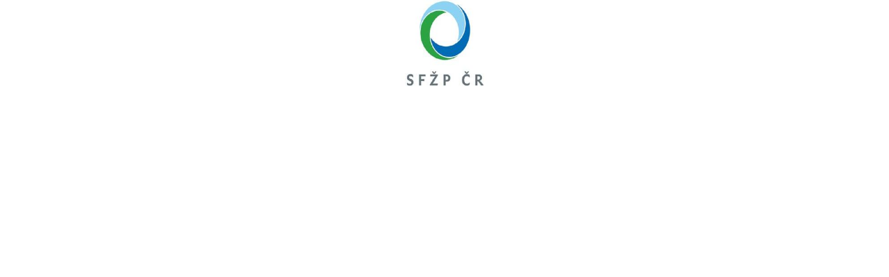

--- FILE ---
content_type: text/html; charset=UTF-8
request_url: https://www.bydleni.cz/bs12/delivery/afr.php?bannerid=55&cb=5462132
body_size: 608
content:
<!DOCTYPE html PUBLIC '-//W3C//DTD XHTML 1.0 Transitional//EN' 'http://www.w3.org/TR/xhtml1/DTD/xhtml1-transitional.dtd'>
<html xmlns='http://www.w3.org/1999/xhtml' xml:lang='en' lang='en'>
<head>
<title>Advertisement</title>
<style type='text/css'>
body {margin:0; height:100%; background-color:transparent; width:100%; text-align:center;}
</style>
</head>
<body>
<a href='https://www.bydleni.cz/bs12/delivery/ck.php?oaparams=2__bannerid=55__zoneid=0__cb=d3dd380a7a__oadest=http%3A%2F%2Fwww.sfzp.cz' target='_blank'><img src='https://cdn.bydleni.com/img/banners_openx/5a531b18801a597f0dd7728ee45e922e.jpg' width='125' height='125' alt='' title='' border='0' /></a><div id='beacon_d3dd380a7a' style='position: absolute; left: 0px; top: 0px; visibility: hidden;'><img src='https://www.bydleni.cz/bs12/delivery/lg.php?bannerid=55&amp;campaignid=5&amp;zoneid=0&amp;cb=d3dd380a7a' width='0' height='0' alt='' style='width: 0px; height: 0px;' /></div>
</body>
</html>
